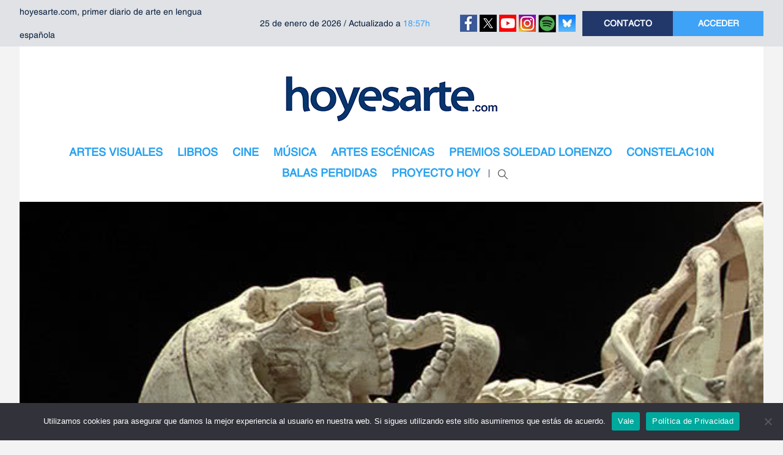

--- FILE ---
content_type: text/html; charset=utf-8
request_url: https://www.google.com/recaptcha/api2/aframe
body_size: 268
content:
<!DOCTYPE HTML><html><head><meta http-equiv="content-type" content="text/html; charset=UTF-8"></head><body><script nonce="iUX5bqRLKNC3K9OLtvPYsg">/** Anti-fraud and anti-abuse applications only. See google.com/recaptcha */ try{var clients={'sodar':'https://pagead2.googlesyndication.com/pagead/sodar?'};window.addEventListener("message",function(a){try{if(a.source===window.parent){var b=JSON.parse(a.data);var c=clients[b['id']];if(c){var d=document.createElement('img');d.src=c+b['params']+'&rc='+(localStorage.getItem("rc::a")?sessionStorage.getItem("rc::b"):"");window.document.body.appendChild(d);sessionStorage.setItem("rc::e",parseInt(sessionStorage.getItem("rc::e")||0)+1);localStorage.setItem("rc::h",'1769365728100');}}}catch(b){}});window.parent.postMessage("_grecaptcha_ready", "*");}catch(b){}</script></body></html>

--- FILE ---
content_type: text/css
request_url: https://www.hoyesarte.com/wp-content/plugins/shiba-gallery/css/shiba-gallery-frames.css?ver=4.0
body_size: 1372
content:
@charset "utf-8";.shiba-gallery{margin:auto;width:545px!important;padding-bottom: 20px;padding-top: 10px;}.post .shiba-gallery img,.post .wp-caption img,.gallery-icon{padding:0;margin:0;border:none;border-radius:none;-moz-border-radius:none;-webkit-border-radius:none;box-shadow:none;-webkit-box-shadow:none;-moz-box-shadow:none}.post .shiba-gallery img{background:#ccc}.shiba-stage{line-height:1.0em}.shiba-stage img{background-color:#aaa}.tiny2 img{background-color:inherit}.frame4 .shiba-outer{box-shadow:5px 5px 10px #000 !important;-moz-box-shadow:5px 5px 10px #000 !important;-webkit-box-shadow:5px 5px 10px #000 !important}.frame5 .shiba-outer{padding:10px;border:double;color:#fff;background:#000}.frame5 img{background:#000 !important}.frame5 .shiba-caption,.frame5 .shiba-caption *{color:#fff;background:#000}.frame5 .shiba-caption a{color:#fff}.frame5 .shiba-caption a:hover{color:#db231f}.frame5 .tiny2 .slideleft,.frame3 .tiny2 .slideleft{background-image:url('../images/popeye/prev3.png')}.frame5 .tiny2 .slideright,.frame3 .tiny2 .slideright{background-image:url('../images/popeye/next3.png')}.frame6 .shiba-outer{padding:10px;border:double;color:#ccc;background:#fff}.frame6 img{background:#fff !important}.frame6 .shiba-caption,.frame6 .shiba-caption *{color:#000;background:#fff}.frame6 .galleria-thumb-nav-left,.frame6 .galleria-thumb-nav-right{    background-image:url('../images/galleria/classic/classic-map2.png')}.frame6 .notouch .galleria-thumb-nav-left:hover,.frame6 .notouch .galleria-thumb-nav-right:hover,.frame6 .touch .galleria-thumb-nav-left:active,.frame6 .touch .galleria-thumb-nav-right:active{    background-color:#eee}.frame6 .galleria-image-nav-right{background-image:url('../images/galleria/classic/right_arrow2.png')}.frame6 .galleria-image-nav-left{background-image:url('../images/galleria/classic/left_arrow2.png')} .frame6 .galleria-counter{color:#000 !important}.frame7 .shiba-outer{padding:10px;border:double}.frame1 .shiba-outer{    padding:10px;border:1px solid #e1f1a1;background:#eff9c7;    border-radius:10px 10px 10px 10px;    -moz-border-radius:10px 10px 10px 10px;-webkit-border-radius:10px 10px 10px 10px}.frame1 .shiba-stage{    background:#0c3b3d;border-radius:5px 5px 5px 5px;    -moz-border-radius:5px 5px 5px 5px;-webkit-border-radius:5px 5px 5px 5px}.frame1 img,.frame1 .ts-image{background:#0c3b3d !important}.frame1 .shiba-caption{    box-shadow:0 0 7px #ccc;-moz-box-shadow:0 0 7px #ccc;-webkit-box-shadow:0 0 7px #ccc}.frame1 .shiba-caption,.frame1 .shiba-caption *{color:#809f21;background:#eeffa8}.frame1 .shiba-caption a{color:#66bde9}.frame1 .shiba-caption a:hover{text-decoration:underline}.frame1 .galleria-thumb-nav-left,.frame1 .galleria-thumb-nav-right{    background-image:url('../images/galleria/classic/classic-map2.png')}.frame1 .notouch .galleria-thumb-nav-left:hover,.frame1 .notouch .galleria-thumb-nav-right:hover,.frame1 .touch .galleria-thumb-nav-left:active,.frame1 .touch .galleria-thumb-nav-right:active{ background-color:#d0e090}.frame2 .shiba-outer{    padding:7px;background:#c1eaff;background:rgba(193,234,255,0.7);    border-radius:5px;-moz-border-radius:5px;-webkit-border-radius:5px}.frame2 .shiba-stage{    border:2px solid #fff;    border-radius:3px;-moz-border-radius:3px;-webkit-border-radius:3px;    background-color:#777}.frame2 img,.frame2 .ts-image{background:#777 !important}.frame2 .shiba-caption{    box-shadow:0 0 7px #ccc;-moz-box-shadow:0 0 7px #ccc;-webkit-box-shadow:0 0 7px #ccc}.frame2 .shiba-caption,.frame2 .shiba-caption *{color:#000;background:#ccc}.frame2 .galleria-thumb-nav-left,.frame2 .galleria-thumb-nav-right{    background-image:url('../images/galleria/classic/classic-map2.png')}.frame2 .notouch .galleria-thumb-nav-left:hover,.frame2 .notouch .galleria-thumb-nav-right:hover,.frame2 .touch .galleria-thumb-nav-left:active,.frame2 .touch .galleria-thumb-nav-right:active{ background-color:#b0d9ee}.frame3 .shiba-outer{background:#333}.frame3 .shiba-stage{overflow:hidden}.frame3 img,.frame3 .ts-image{background:#333 !important}.frame3 .shiba-caption{border-bottom:1px solid #ddd}.frame3 .shiba-caption,.frame3 .shiba-caption *{color:#fff;background:#666}.frame3 .shiba-caption a{color:#fff}.frame3 .shiba-caption a:hover{color:#ffa5a3}.frame3 .galleria-thumb-nav-left,.frame3 .galleria-thumb-nav-right{    background-image:url('../images/galleria/classic/classic-map.png')}.frame1 .ppy-stagewrap{    background:#0c3b3d;    border-radius:0 5px 5px 5px;-moz-border-radius:0 5px 5px 5px;-webkit-border-radius:0 5px 5px 5px}.frame1 .ppy-outer:hover,.frame1.ppy-expanded .ppy-outer{    border:1px solid #d5e68e;box-shadow:0 0 7px #ccc;    -moz-box-shadow:   0 0 7px #ccc;-webkit-box-shadow:0 0 7px #ccc}.frame1 .ppy-loading{background:#0c3b3d url('../images/popeye/loading1.gif') no-repeat center !important;font-size:medium}.frame1 .ppy-nav{background:#0c3b3d}.frame1 .ppy-nav a:hover{background-color:#a1c436}.frame1 .ppy-extcaption{display:block}.frame2 .ppy-loading{background:url('../images/popeye/loading2.gif') no-repeat center !important}.frame2 .ppy-counter{ border-radius:5px 0 0 0;-moz-border-radius:5px 0 0 0; -khtml-border-radius:5px 0 0 0;-webkit-border-radius:5px 0 0 0}.frame2 .ppy-nav{ border-radius:0 5px 5px 0;-moz-border-radius:0 5px 5px 0;-webkit-border-radius:0 5px 5px 0; background:#76c6ee; background:-webkit-gradient( linear, left top, right bottom, color-stop(0,rgb(118,198,238)), color-stop(1,rgb(45,158,214)) ); background:-moz-linear-gradient( left top, rgb(118,198,238) 0%, rgb(45,158,214) 100% ); border-left:1px solid #6ab1d5; width:45px;height:auto;padding:0; top:4px;right:auto;left:0}.frame2 .nav-wrap{padding:5px 0}.frame2 .ppy-nav a{border-radius:0 5px 5px 0;-moz-border-radius:0 5px 5px 0;-webkit-border-radius:0 5px 5px 0; width:30px;float:none}.frame2 .ppy-nav a:hover{background-color:#378eba;opacity:0.8}.frame2 .ppy-imglist li,.frame2 .ppy-imglist li a{overflow:hidden;display:block}.frame3 .ppy-nav{ background:#333; background:rgba(51,51,51,0.7); background:-webkit-gradient( linear, left bottom, left top, color-stop(0,rgba(51,51,51,1)), color-stop(0.4,rgba(51,51,51,0.7)), color-stop(0.6,rgba(51,51,51,0.7)), color-stop(1,rgba(51,51,51,1)) ); background:-moz-linear-gradient( center bottom, rgba(51,51,51,1) 0%, rgba(51,51,51,0.7) 40%, rgba(51,51,51,0.7) 60%, rgba(51,51,51,1) 100% ); width:100%;height:100%; text-align:center}.frame3 .nav-wrap{ width:136px;height:32px; padding:30% 0 0 0;margin:0 auto 0 auto}.frame3 .ppy-expanded .ppy-caption{border-bottom: 1px solid #333}@media only screen and (min-width:601px){.frame6 .tiny2 .slideleft{background:url('../images/tiny2/left.jpg') left center no-repeat}.frame6 .tiny2 .slideright{background:url('../images/tiny2/right.jpg') right center no-repeat}.frame6 .tiny2 .slideleft:hover{background:url('../images/tiny2/left-hover.jpg') left center no-repeat}.frame6 .tiny2 .slideright:hover{background:url('../images/tiny2/right-hover.jpg') right center no-repeat}}@media only screen and (max-width:600px){}@media only screen and (max-width:400px){.frame3 .nav-wrap,.ppy-nav{width:126px;height:42px}.frame2 .ppy-nav{width:55px}.ppy-nav a{padding:10px}.frame3 .nav-wrap{ position:absolute;bottom:10px;right:20px}.frame3 .ppy-nav{background:transparent}}

--- FILE ---
content_type: application/javascript; charset=utf-8
request_url: https://fundingchoicesmessages.google.com/f/AGSKWxVMQUQPjUlPDs1g9LuVLe-zTJC7bptPoM1ZkNDeh4vyNkxKgAzCxcNsFRl-ceAiX9DsgBrpZI8vID1xygy5ryoRMKf0CV-sWH4XueR-_0v629XK9LqQFC4ir3jBVj_jsJvJMnC6Ir8HAko3GT3Z8JtGkUgHFMk9qXcf8kOi6hSlMuwfi1MQoiqbdUO8/_-Results-Sponsored./yahooadsobject./z-ads./ads88._collect/ads/
body_size: -1290
content:
window['406d2abc-a91c-491b-bf39-a228ba376269'] = true;

--- FILE ---
content_type: text/plain
request_url: https://www.google-analytics.com/j/collect?v=1&_v=j102&a=1931319201&t=pageview&_s=1&dl=https%3A%2F%2Fwww.hoyesarte.com%2Fevento%2Fmarina-abramovic-y-el-esqueleto%2F&ul=en-us%40posix&dt=Marina%20Abramovic%20y%20el%20esqueleto%20-%20hoyesarte.com&sr=1280x720&vp=1280x720&_u=YEDAAEABAAAAACAAI~&jid=1460924018&gjid=11505321&cid=40772812.1769365726&tid=UA-5972908-2&_gid=543050843.1769365726&_r=1&_slc=1&gtm=45He61m0n81N2HK4PJv813145119za200zd813145119&gcd=13l3l3l3l1l1&dma=0&tcfd=10000&tag_exp=103116026~103200004~104527907~104528500~104684208~104684211~105391253~115616986~115938466~115938469~116682876~117041588~117223566&z=1825331214
body_size: -833
content:
2,cG-LJBB0EJE34

--- FILE ---
content_type: application/javascript
request_url: https://www.hoyesarte.com/wp-content/themes/hea/assets/js/main.min.js?ver=1.0.26
body_size: 1362
content:
!function(n){n(document).ready(function(){"use strict";n(window).on("scroll",function(){100<n(this).scrollTop()?n(".mainnav").addClass("fixed"):n(".mainnav").removeClass("fixed")}),n(".search_pop").on("click",function(){n(".coming_pop").fadeToggle(),n("#text_search").focus()}),n(".pop_crs").on("click",function(){n(".coming_pop").fadeToggle()}),n("body").keyup(function(e){27==e.keyCode&&n(".coming_pop").fadeOut()}),n.datepicker.regional.es={closeText:"Cerrar",prevText:"< Ant",nextText:"Sig >",currentText:"Hoy",monthNames:["Enero","Febrero","Marzo","Abril","Mayo","Junio","Julio","Agosto","Septiembre","Octubre","Noviembre","Diciembre"],monthNamesShort:["Ene","Feb","Mar","Abr","May","Jun","Jul","Ago","Sep","Oct","Nov","Dic"],dayNames:["Domingo","Lunes","Martes","Miércoles","Jueves","Viernes","Sábado"],dayNamesShort:["Dom","Lun","Mar","Mié","Juv","Vie","Sáb"],dayNamesMin:["Do","Lu","Ma","Mi","Ju","Vi","Sá"],weekHeader:"Sm",dateFormat:"dd/mm/yy",firstDay:1,isRTL:!1,showMonthAfterYear:!1,yearSuffix:""},n.datepicker.setDefaults(n.datepicker.regional.es),n("#start").datepicker(),n("#end").datepicker(),n("#artesvisualis").owlCarousel({autoPlay:3e3,loop:!0,items:3,nav:!0,dots:!1,responsive:{0:{items:1},600:{items:3},1e3:{items:3}}}),n("#entrevistas").owlCarousel({autoPlay:3e3,loop:!0,items:3,nav:!0,dots:!1,responsive:{0:{items:1},600:{items:3},1e3:{items:3}}}),n("#recomienda").owlCarousel({autoPlay:3e3,loop:!0,items:3,nav:!0,dots:!1,responsive:{0:{items:1},600:{items:3},1e3:{items:3}}}),n("#literaturabanner").owlCarousel({autoPlay:3e3,loop:!0,nav:!0,dots:!1,items:1}),n("#popular_category").change(function(){n(".wrapper-visto .overlay").fadeIn();var e=n(this).val();n.ajax({url:ajaxurl+"?action=hea_get_popular_cat&c="+e,cache:!1,type:"POST",dataType:"html",success:function(e){n(".vistodelist").html(e),n(".wrapper-visto .overlay").fadeOut()}})}),n("#respond form").submit(function(){if(!n("#chk_terms").is(":checked"))return n(".error-msg").text("Por favor, acepta los términos legales para continuar."),n(".error-msg").fadeIn(),!1}),n("#chk_terms").on("click",function(){n(this).is(":checked")&&n(".error-msg").fadeOut()});var e=window.location.pathname.split("/"),t="",o="";"category"==e[1]&&""!=e[3]&&n("#menu-main-navigation-1 .sub-menu").each(function(){o="menu-"+e[2],n(this).attr("id")==o&&(t="#cat-"+e[2])}),n(".menu-item-top-level").mouseenter(function(){""!=t&&(n(this).hasClass("current")||(console.log(o),n("#"+o).removeClass("current-subcat")))}),n('[data-toggle="popover"]').popover(),n(".laugares_map .mapPlacePage").each(function(){var e=n(this).attr("data-location"),a=L.map(n(this)[0]).setView([40.4167047,-3.7035825],13);L.tileLayer("https://{s}.google.com/vt/lyrs=m&x={x}&y={y}&z={z}",{maxZoom:20,subdomains:["mt0","mt1","mt2","mt3"]}).addTo(a);var t="https://nominatim.openstreetmap.org/search?format=json&limit=1&q="+encodeURI(e);console.log(t);n.getJSON(t,function(e){var t=new L.LatLng(e[0].lat,e[0].lon);a.setView(t,16);var o=new L.Marker(t);a.addLayer(o)})})})}(jQuery);var FX=function(e,t){return t(".menu-button").click(function(){t(".mobile_primary").toggle({direction:"left"}),t(".menu-button").toggleClass("open"),t(".mainnav .pull--right").toggleClass("open")}),t(".mobile_primary .menu-item-has-children").append('<span class="sub-menu--button"></span>'),t(".sub-menu--button").each(function(){t(this).click(function(){t(this).toggleClass("open"),t(this).prev().slideToggle()})})}(0,jQuery);